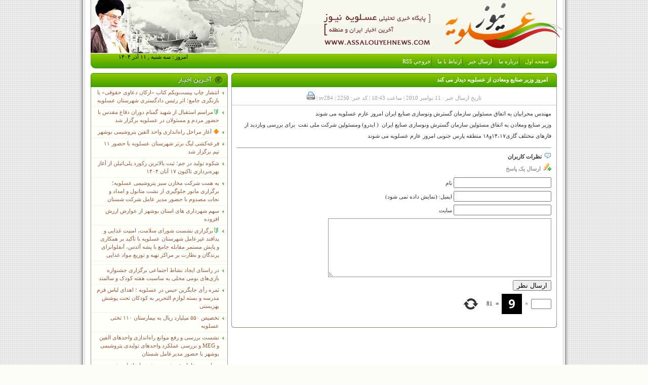

--- FILE ---
content_type: text/html; charset=UTF-8
request_url: https://assalouyehnews.ir/08-20-1389-News2250
body_size: 11651
content:
<html>
<head>
<meta http-equiv="Content-Type" content="text/html; charset=utf-8" />
<title>Assalouyeh News &#8211; پایگاه خبری شهرستان عسلویه  &raquo;   &raquo; امروز وزیر صنایع ومعادن از عسلویه دیدار می کند</title>
<link rel="stylesheet" href="https://assalouyehnews.ir/wp-content/themes/Assalousssss/spt2.css" type="text/css" media="all" />
<link rel="alternate" type="application/rss+xml" title="RSS 2.0" href="https://assalouyehnews.ir/feed" />
<link rel="alternate" type="text/xml" title="RSS .92" href="https://assalouyehnews.ir/feed" />
<link rel="alternate" type="application/atom+xml" title="Atom 0.3" href="https://assalouyehnews.ir/feed/atom" />
<link rel="pingback" href="https://assalouyehnews.ir/xmlrpc.php" />
<meta name="description" content="Assalouyeh News &#8211; پایگاه خبری شهرستان عسلویه" />
<meta name='robots' content='max-image-preview:large' />
<link rel="alternate" type="application/rss+xml" title="Assalouyeh News - پایگاه خبری شهرستان عسلویه &raquo; امروز وزیر صنایع ومعادن از عسلویه دیدار می کند خوراک دیدگاه‌ها" href="https://assalouyehnews.ir/08-20-1389-News2250/feed" />
<script type="text/javascript">
/* <![CDATA[ */
window._wpemojiSettings = {"baseUrl":"https:\/\/s.w.org\/images\/core\/emoji\/14.0.0\/72x72\/","ext":".png","svgUrl":"https:\/\/s.w.org\/images\/core\/emoji\/14.0.0\/svg\/","svgExt":".svg","source":{"concatemoji":"https:\/\/assalouyehnews.ir\/wp-includes\/js\/wp-emoji-release.min.js?ver=6.4.7"}};
/*! This file is auto-generated */
!function(i,n){var o,s,e;function c(e){try{var t={supportTests:e,timestamp:(new Date).valueOf()};sessionStorage.setItem(o,JSON.stringify(t))}catch(e){}}function p(e,t,n){e.clearRect(0,0,e.canvas.width,e.canvas.height),e.fillText(t,0,0);var t=new Uint32Array(e.getImageData(0,0,e.canvas.width,e.canvas.height).data),r=(e.clearRect(0,0,e.canvas.width,e.canvas.height),e.fillText(n,0,0),new Uint32Array(e.getImageData(0,0,e.canvas.width,e.canvas.height).data));return t.every(function(e,t){return e===r[t]})}function u(e,t,n){switch(t){case"flag":return n(e,"\ud83c\udff3\ufe0f\u200d\u26a7\ufe0f","\ud83c\udff3\ufe0f\u200b\u26a7\ufe0f")?!1:!n(e,"\ud83c\uddfa\ud83c\uddf3","\ud83c\uddfa\u200b\ud83c\uddf3")&&!n(e,"\ud83c\udff4\udb40\udc67\udb40\udc62\udb40\udc65\udb40\udc6e\udb40\udc67\udb40\udc7f","\ud83c\udff4\u200b\udb40\udc67\u200b\udb40\udc62\u200b\udb40\udc65\u200b\udb40\udc6e\u200b\udb40\udc67\u200b\udb40\udc7f");case"emoji":return!n(e,"\ud83e\udef1\ud83c\udffb\u200d\ud83e\udef2\ud83c\udfff","\ud83e\udef1\ud83c\udffb\u200b\ud83e\udef2\ud83c\udfff")}return!1}function f(e,t,n){var r="undefined"!=typeof WorkerGlobalScope&&self instanceof WorkerGlobalScope?new OffscreenCanvas(300,150):i.createElement("canvas"),a=r.getContext("2d",{willReadFrequently:!0}),o=(a.textBaseline="top",a.font="600 32px Arial",{});return e.forEach(function(e){o[e]=t(a,e,n)}),o}function t(e){var t=i.createElement("script");t.src=e,t.defer=!0,i.head.appendChild(t)}"undefined"!=typeof Promise&&(o="wpEmojiSettingsSupports",s=["flag","emoji"],n.supports={everything:!0,everythingExceptFlag:!0},e=new Promise(function(e){i.addEventListener("DOMContentLoaded",e,{once:!0})}),new Promise(function(t){var n=function(){try{var e=JSON.parse(sessionStorage.getItem(o));if("object"==typeof e&&"number"==typeof e.timestamp&&(new Date).valueOf()<e.timestamp+604800&&"object"==typeof e.supportTests)return e.supportTests}catch(e){}return null}();if(!n){if("undefined"!=typeof Worker&&"undefined"!=typeof OffscreenCanvas&&"undefined"!=typeof URL&&URL.createObjectURL&&"undefined"!=typeof Blob)try{var e="postMessage("+f.toString()+"("+[JSON.stringify(s),u.toString(),p.toString()].join(",")+"));",r=new Blob([e],{type:"text/javascript"}),a=new Worker(URL.createObjectURL(r),{name:"wpTestEmojiSupports"});return void(a.onmessage=function(e){c(n=e.data),a.terminate(),t(n)})}catch(e){}c(n=f(s,u,p))}t(n)}).then(function(e){for(var t in e)n.supports[t]=e[t],n.supports.everything=n.supports.everything&&n.supports[t],"flag"!==t&&(n.supports.everythingExceptFlag=n.supports.everythingExceptFlag&&n.supports[t]);n.supports.everythingExceptFlag=n.supports.everythingExceptFlag&&!n.supports.flag,n.DOMReady=!1,n.readyCallback=function(){n.DOMReady=!0}}).then(function(){return e}).then(function(){var e;n.supports.everything||(n.readyCallback(),(e=n.source||{}).concatemoji?t(e.concatemoji):e.wpemoji&&e.twemoji&&(t(e.twemoji),t(e.wpemoji)))}))}((window,document),window._wpemojiSettings);
/* ]]> */
</script>
<link rel='stylesheet' id='dashicons-css' href='https://assalouyehnews.ir/wp-includes/css/dashicons.min.css?ver=6.4.7' type='text/css' media='all' />
<link rel='stylesheet' id='thickbox-css' href='https://assalouyehnews.ir/wp-includes/js/thickbox/thickbox.css?ver=6.4.7' type='text/css' media='all' />
<style id='wp-emoji-styles-inline-css' type='text/css'>

	img.wp-smiley, img.emoji {
		display: inline !important;
		border: none !important;
		box-shadow: none !important;
		height: 1em !important;
		width: 1em !important;
		margin: 0 0.07em !important;
		vertical-align: -0.1em !important;
		background: none !important;
		padding: 0 !important;
	}
</style>
<link rel='stylesheet' id='wp-block-library-rtl-css' href='https://assalouyehnews.ir/wp-includes/css/dist/block-library/style-rtl.min.css?ver=6.4.7' type='text/css' media='all' />
<style id='classic-theme-styles-inline-css' type='text/css'>
/*! This file is auto-generated */
.wp-block-button__link{color:#fff;background-color:#32373c;border-radius:9999px;box-shadow:none;text-decoration:none;padding:calc(.667em + 2px) calc(1.333em + 2px);font-size:1.125em}.wp-block-file__button{background:#32373c;color:#fff;text-decoration:none}
</style>
<style id='global-styles-inline-css' type='text/css'>
body{--wp--preset--color--black: #000000;--wp--preset--color--cyan-bluish-gray: #abb8c3;--wp--preset--color--white: #ffffff;--wp--preset--color--pale-pink: #f78da7;--wp--preset--color--vivid-red: #cf2e2e;--wp--preset--color--luminous-vivid-orange: #ff6900;--wp--preset--color--luminous-vivid-amber: #fcb900;--wp--preset--color--light-green-cyan: #7bdcb5;--wp--preset--color--vivid-green-cyan: #00d084;--wp--preset--color--pale-cyan-blue: #8ed1fc;--wp--preset--color--vivid-cyan-blue: #0693e3;--wp--preset--color--vivid-purple: #9b51e0;--wp--preset--gradient--vivid-cyan-blue-to-vivid-purple: linear-gradient(135deg,rgba(6,147,227,1) 0%,rgb(155,81,224) 100%);--wp--preset--gradient--light-green-cyan-to-vivid-green-cyan: linear-gradient(135deg,rgb(122,220,180) 0%,rgb(0,208,130) 100%);--wp--preset--gradient--luminous-vivid-amber-to-luminous-vivid-orange: linear-gradient(135deg,rgba(252,185,0,1) 0%,rgba(255,105,0,1) 100%);--wp--preset--gradient--luminous-vivid-orange-to-vivid-red: linear-gradient(135deg,rgba(255,105,0,1) 0%,rgb(207,46,46) 100%);--wp--preset--gradient--very-light-gray-to-cyan-bluish-gray: linear-gradient(135deg,rgb(238,238,238) 0%,rgb(169,184,195) 100%);--wp--preset--gradient--cool-to-warm-spectrum: linear-gradient(135deg,rgb(74,234,220) 0%,rgb(151,120,209) 20%,rgb(207,42,186) 40%,rgb(238,44,130) 60%,rgb(251,105,98) 80%,rgb(254,248,76) 100%);--wp--preset--gradient--blush-light-purple: linear-gradient(135deg,rgb(255,206,236) 0%,rgb(152,150,240) 100%);--wp--preset--gradient--blush-bordeaux: linear-gradient(135deg,rgb(254,205,165) 0%,rgb(254,45,45) 50%,rgb(107,0,62) 100%);--wp--preset--gradient--luminous-dusk: linear-gradient(135deg,rgb(255,203,112) 0%,rgb(199,81,192) 50%,rgb(65,88,208) 100%);--wp--preset--gradient--pale-ocean: linear-gradient(135deg,rgb(255,245,203) 0%,rgb(182,227,212) 50%,rgb(51,167,181) 100%);--wp--preset--gradient--electric-grass: linear-gradient(135deg,rgb(202,248,128) 0%,rgb(113,206,126) 100%);--wp--preset--gradient--midnight: linear-gradient(135deg,rgb(2,3,129) 0%,rgb(40,116,252) 100%);--wp--preset--font-size--small: 13px;--wp--preset--font-size--medium: 20px;--wp--preset--font-size--large: 36px;--wp--preset--font-size--x-large: 42px;--wp--preset--spacing--20: 0.44rem;--wp--preset--spacing--30: 0.67rem;--wp--preset--spacing--40: 1rem;--wp--preset--spacing--50: 1.5rem;--wp--preset--spacing--60: 2.25rem;--wp--preset--spacing--70: 3.38rem;--wp--preset--spacing--80: 5.06rem;--wp--preset--shadow--natural: 6px 6px 9px rgba(0, 0, 0, 0.2);--wp--preset--shadow--deep: 12px 12px 50px rgba(0, 0, 0, 0.4);--wp--preset--shadow--sharp: 6px 6px 0px rgba(0, 0, 0, 0.2);--wp--preset--shadow--outlined: 6px 6px 0px -3px rgba(255, 255, 255, 1), 6px 6px rgba(0, 0, 0, 1);--wp--preset--shadow--crisp: 6px 6px 0px rgba(0, 0, 0, 1);}:where(.is-layout-flex){gap: 0.5em;}:where(.is-layout-grid){gap: 0.5em;}body .is-layout-flow > .alignleft{float: left;margin-inline-start: 0;margin-inline-end: 2em;}body .is-layout-flow > .alignright{float: right;margin-inline-start: 2em;margin-inline-end: 0;}body .is-layout-flow > .aligncenter{margin-left: auto !important;margin-right: auto !important;}body .is-layout-constrained > .alignleft{float: left;margin-inline-start: 0;margin-inline-end: 2em;}body .is-layout-constrained > .alignright{float: right;margin-inline-start: 2em;margin-inline-end: 0;}body .is-layout-constrained > .aligncenter{margin-left: auto !important;margin-right: auto !important;}body .is-layout-constrained > :where(:not(.alignleft):not(.alignright):not(.alignfull)){max-width: var(--wp--style--global--content-size);margin-left: auto !important;margin-right: auto !important;}body .is-layout-constrained > .alignwide{max-width: var(--wp--style--global--wide-size);}body .is-layout-flex{display: flex;}body .is-layout-flex{flex-wrap: wrap;align-items: center;}body .is-layout-flex > *{margin: 0;}body .is-layout-grid{display: grid;}body .is-layout-grid > *{margin: 0;}:where(.wp-block-columns.is-layout-flex){gap: 2em;}:where(.wp-block-columns.is-layout-grid){gap: 2em;}:where(.wp-block-post-template.is-layout-flex){gap: 1.25em;}:where(.wp-block-post-template.is-layout-grid){gap: 1.25em;}.has-black-color{color: var(--wp--preset--color--black) !important;}.has-cyan-bluish-gray-color{color: var(--wp--preset--color--cyan-bluish-gray) !important;}.has-white-color{color: var(--wp--preset--color--white) !important;}.has-pale-pink-color{color: var(--wp--preset--color--pale-pink) !important;}.has-vivid-red-color{color: var(--wp--preset--color--vivid-red) !important;}.has-luminous-vivid-orange-color{color: var(--wp--preset--color--luminous-vivid-orange) !important;}.has-luminous-vivid-amber-color{color: var(--wp--preset--color--luminous-vivid-amber) !important;}.has-light-green-cyan-color{color: var(--wp--preset--color--light-green-cyan) !important;}.has-vivid-green-cyan-color{color: var(--wp--preset--color--vivid-green-cyan) !important;}.has-pale-cyan-blue-color{color: var(--wp--preset--color--pale-cyan-blue) !important;}.has-vivid-cyan-blue-color{color: var(--wp--preset--color--vivid-cyan-blue) !important;}.has-vivid-purple-color{color: var(--wp--preset--color--vivid-purple) !important;}.has-black-background-color{background-color: var(--wp--preset--color--black) !important;}.has-cyan-bluish-gray-background-color{background-color: var(--wp--preset--color--cyan-bluish-gray) !important;}.has-white-background-color{background-color: var(--wp--preset--color--white) !important;}.has-pale-pink-background-color{background-color: var(--wp--preset--color--pale-pink) !important;}.has-vivid-red-background-color{background-color: var(--wp--preset--color--vivid-red) !important;}.has-luminous-vivid-orange-background-color{background-color: var(--wp--preset--color--luminous-vivid-orange) !important;}.has-luminous-vivid-amber-background-color{background-color: var(--wp--preset--color--luminous-vivid-amber) !important;}.has-light-green-cyan-background-color{background-color: var(--wp--preset--color--light-green-cyan) !important;}.has-vivid-green-cyan-background-color{background-color: var(--wp--preset--color--vivid-green-cyan) !important;}.has-pale-cyan-blue-background-color{background-color: var(--wp--preset--color--pale-cyan-blue) !important;}.has-vivid-cyan-blue-background-color{background-color: var(--wp--preset--color--vivid-cyan-blue) !important;}.has-vivid-purple-background-color{background-color: var(--wp--preset--color--vivid-purple) !important;}.has-black-border-color{border-color: var(--wp--preset--color--black) !important;}.has-cyan-bluish-gray-border-color{border-color: var(--wp--preset--color--cyan-bluish-gray) !important;}.has-white-border-color{border-color: var(--wp--preset--color--white) !important;}.has-pale-pink-border-color{border-color: var(--wp--preset--color--pale-pink) !important;}.has-vivid-red-border-color{border-color: var(--wp--preset--color--vivid-red) !important;}.has-luminous-vivid-orange-border-color{border-color: var(--wp--preset--color--luminous-vivid-orange) !important;}.has-luminous-vivid-amber-border-color{border-color: var(--wp--preset--color--luminous-vivid-amber) !important;}.has-light-green-cyan-border-color{border-color: var(--wp--preset--color--light-green-cyan) !important;}.has-vivid-green-cyan-border-color{border-color: var(--wp--preset--color--vivid-green-cyan) !important;}.has-pale-cyan-blue-border-color{border-color: var(--wp--preset--color--pale-cyan-blue) !important;}.has-vivid-cyan-blue-border-color{border-color: var(--wp--preset--color--vivid-cyan-blue) !important;}.has-vivid-purple-border-color{border-color: var(--wp--preset--color--vivid-purple) !important;}.has-vivid-cyan-blue-to-vivid-purple-gradient-background{background: var(--wp--preset--gradient--vivid-cyan-blue-to-vivid-purple) !important;}.has-light-green-cyan-to-vivid-green-cyan-gradient-background{background: var(--wp--preset--gradient--light-green-cyan-to-vivid-green-cyan) !important;}.has-luminous-vivid-amber-to-luminous-vivid-orange-gradient-background{background: var(--wp--preset--gradient--luminous-vivid-amber-to-luminous-vivid-orange) !important;}.has-luminous-vivid-orange-to-vivid-red-gradient-background{background: var(--wp--preset--gradient--luminous-vivid-orange-to-vivid-red) !important;}.has-very-light-gray-to-cyan-bluish-gray-gradient-background{background: var(--wp--preset--gradient--very-light-gray-to-cyan-bluish-gray) !important;}.has-cool-to-warm-spectrum-gradient-background{background: var(--wp--preset--gradient--cool-to-warm-spectrum) !important;}.has-blush-light-purple-gradient-background{background: var(--wp--preset--gradient--blush-light-purple) !important;}.has-blush-bordeaux-gradient-background{background: var(--wp--preset--gradient--blush-bordeaux) !important;}.has-luminous-dusk-gradient-background{background: var(--wp--preset--gradient--luminous-dusk) !important;}.has-pale-ocean-gradient-background{background: var(--wp--preset--gradient--pale-ocean) !important;}.has-electric-grass-gradient-background{background: var(--wp--preset--gradient--electric-grass) !important;}.has-midnight-gradient-background{background: var(--wp--preset--gradient--midnight) !important;}.has-small-font-size{font-size: var(--wp--preset--font-size--small) !important;}.has-medium-font-size{font-size: var(--wp--preset--font-size--medium) !important;}.has-large-font-size{font-size: var(--wp--preset--font-size--large) !important;}.has-x-large-font-size{font-size: var(--wp--preset--font-size--x-large) !important;}
.wp-block-navigation a:where(:not(.wp-element-button)){color: inherit;}
:where(.wp-block-post-template.is-layout-flex){gap: 1.25em;}:where(.wp-block-post-template.is-layout-grid){gap: 1.25em;}
:where(.wp-block-columns.is-layout-flex){gap: 2em;}:where(.wp-block-columns.is-layout-grid){gap: 2em;}
.wp-block-pullquote{font-size: 1.5em;line-height: 1.6;}
</style>
<link rel='stylesheet' id='cptch_stylesheet-css' href='https://assalouyehnews.ir/wp-content/plugins/captcha-plus/css/front_end_style.css?ver=plus-5.1.5' type='text/css' media='all' />
<link rel='stylesheet' id='cptch_desktop_style-css' href='https://assalouyehnews.ir/wp-content/plugins/captcha-plus/css/desktop_style.css?ver=plus-5.1.5' type='text/css' media='all' />
<script type="text/javascript" src="https://assalouyehnews.ir/wp-includes/js/jquery/jquery.min.js?ver=3.7.1" id="jquery-core-js"></script>
<script type="text/javascript" src="https://assalouyehnews.ir/wp-includes/js/jquery/jquery-migrate.min.js?ver=3.4.1" id="jquery-migrate-js"></script>
<link rel="https://api.w.org/" href="https://assalouyehnews.ir/wp-json/" /><link rel="alternate" type="application/json" href="https://assalouyehnews.ir/wp-json/wp/v2/posts/2250" /><link rel="EditURI" type="application/rsd+xml" title="RSD" href="https://assalouyehnews.ir/xmlrpc.php?rsd" />
<meta name="generator" content="WordPress 6.4.7" />
<link rel="canonical" href="https://assalouyehnews.ir/08-20-1389-News2250" />
<link rel='shortlink' href='https://assalouyehnews.ir/?p=2250' />
<link rel="alternate" type="application/json+oembed" href="https://assalouyehnews.ir/wp-json/oembed/1.0/embed?url=https%3A%2F%2Fassalouyehnews.ir%2F08-20-1389-News2250" />
<link rel="alternate" type="text/xml+oembed" href="https://assalouyehnews.ir/wp-json/oembed/1.0/embed?url=https%3A%2F%2Fassalouyehnews.ir%2F08-20-1389-News2250&#038;format=xml" />
<link rel="icon" href="https://assalouyehnews.ir/ASNews/Files/2022/07/cropped-assalouyehnews-32x32.jpg" sizes="32x32" />
<link rel="icon" href="https://assalouyehnews.ir/ASNews/Files/2022/07/cropped-assalouyehnews-192x192.jpg" sizes="192x192" />
<link rel="apple-touch-icon" href="https://assalouyehnews.ir/ASNews/Files/2022/07/cropped-assalouyehnews-180x180.jpg" />
<meta name="msapplication-TileImage" content="https://assalouyehnews.ir/ASNews/Files/2022/07/cropped-assalouyehnews-270x270.jpg" />
 
<script type="text/javascript" src="https://assalouyehnews.ir/wp-content/themes/Assalousssss/js/jquery-latest.pack.js"></script>
<script type="text/javascript" src="https://assalouyehnews.ir/wp-content/themes/Assalousssss/js/jqueryslidemenu/jqueryslidemenu.js"></script>
<!-- /Main Menu -->
<script src="https://assalouyehnews.ir/wp-content/themes/Assalousssss/js/tabcontent.js" type="text/javascript"></script>
<script type="text/javascript" src="https://assalouyehnews.ir/wp-content/themes/Assalousssss/js/jquery.easing.js"></script>
<script type="text/javascript" src="https://assalouyehnews.ir/wp-content/themes/Assalousssss/js/script.js"></script>
<script type="text/javascript" src="https://assalouyehnews.ir/wp-content/themes/Assalousssss/js/jquery.ticker.js"></script>
<script type="text/javascript">
$(document).ready( function(){	
$('#lofslidecontent45').lofJSidernews( { interval:6000,
easing:'easeInOutQuad',
duration:1200,
auto:false } );						
});

</script>
<script type="text/javascript">
    $(function () {
        $('#js-news').ticker();
    });
</script>
</head>
<base target="_blank">
<body>
<table cellpadding="0" cellspacing="0" id="main">
<tr><td>
<table align="center" cellpadding="0" cellspacing="0" id="header">
<tr>
<td></td>
</tr>
</table>
</td></tr>
<tr><td>
<table align="center" cellpadding="0" cellspacing="0" id="menubar">
<tr>
<td>
<table cellpadding="0" cellspacing="0" id="menubar-container">
<tr><td id="menubar-items" style="padding-right:30px">
<table cellpadding="0" cellspacing="0">
<tr>
<td id="menu-item">
<a class="active" title="عسلويه نيوز" href="http://assalouyehnews.ir">صفحه اول</a></td>
<td id="menu-space"></td>
<td id="menu-item">
<a title="درباره ما" href="http://assalouyehnews.ir/about">درباره ما</a></td>
<td id="menu-space"></td>
<td id="menu-item">
<a title="ارسال خبر" href="http://assalouyehnews.ir/send-news">ارسال خبر</a></td>
<td id="menu-space"></td>
<td id="menu-item">
<a title="ارتباط با ما" href="http://assalouyehnews.ir/contact">ارتباط با ما</a></td>
<td id="menu-space"></td>
<td id="menu-item">
<a title="خروجي RSS" href="https://assalouyehnews.ir/feed/">خروجي RSS</a> </td>
</tr>
</table>
</td>
<td id="menubar-searchbox" style="float:left;margin-left:45px"><div class="aabed-ticker2" style="margin-left:25px">
امروز : سه شنبه , ۱۱ آذر ۱۴۰۴</div>
</td>
</tr>
</table>
</td>
</tr>
</table>
</td></tr>
<tr><td>
<table align="center" cellpadding="0" cellspacing="0" id="main-body">
<tr>
<td width="17px">&nbsp;</td>
<td id="main-body-container">
<table cellpadding="0" cellspacing="0" id="main-body-content">
<tr height="6px"><td></td></tr>
<tr>
<td width="11px">&nbsp;</td>
<td valign="top" id="middle-column">
<table cellpadding="0" cellspacing="0" id="box" width="643px">
<tr>
<td>
<table cellpadding="0" cellspacing="0" id="box-title2">
<tr>
<td id="single"><span class="single-title" style="padding:18px">امروز وزیر صنایع ومعادن از عسلویه دیدار می کند</span></td>
</tr>
</table>
</td>
</tr>
<tr>
<td id="box-content" style="padding:0 0 15px 0;background:#fff">
<table cellpadding="0" cellspacing="0" id="content-news-box-tools">
<tr>
<td align="center">
تاريخ ارسال خبر : 11 نوامبر 2010  | ساعت 10:43 | کد خبر: 2250 | sv284 |
<a href="https://assalouyehnews.ir/08-20-1389-News2250/print/" title="چاپ این مطلب" rel="nofollow"><img class="WP-PrintIcon" src="https://assalouyehnews.ir/wp-content/plugins/wp-print/images/printer_famfamfam.gif" alt="چاپ این مطلب" title="چاپ این مطلب" style="border: 0px;" /></a>
</td>
</tr>
</table>
<div id="content"><p>
<div>مهندس محرابیان به اتفاق مسئولین سازمان گسترش ونوسازی صنایع ایران  امروز عازم عسلویه می شوند</div>
<div>وزیر صنایع ومعادن به اتفاق مسئولین سازمان گسترش  ونوسازی صنایع ایران  ( ایدرو) ومسئولین شرکت ملی نفت  برای بررسی وبازدید  از فازهای مختلف گازی۱۴،۱۷و۱۸ منطقه پارس جنوبی امروز عازم عسلویه می شوند</div>
</p>
<hr>
<img src="https://assalouyehnews.ir/wp-content/themes/Assalousssss/theme/e-post-comm-icon.png" width="14px" height="12px" style="padding-left:5px"><b>نظرات کاربران</b>
﻿
<!-- You can start editing here. -->


			<!-- If comments are open, but there are no comments. -->

	 


<h3 id="respond"><img src="https://assalouyehnews.ir/wp-content/themes/Assalousssss/theme/paint-brush--plus.png" width="16px" height="16px" style="padding-left:5px">ارسال یک پاسخ</h3>


<form action="https://assalouyehnews.ir/wp-comments-post.php" method="post" id="commentform">


<p><input type="text" name="author" id="author" value="" size="22" tabindex="1" />
<label for="author">نام <?php _e('(required)','kubrick'); ?></label></p>

<p><input type="text" name="email" id="email" value="" size="22" tabindex="2" />
<label for="email">ایمیل: (نمایش داده نمی شود) <?php _e('(required)','kubrick'); ?></label></p>

<p><input type="text" name="url" id="url" value="" size="22" tabindex="3" />
<label for="url">سایت</label></p>


<!--<p><small><strong>XHTML:</strong> You can use these tags: <code>&lt;a href=&quot;&quot; title=&quot;&quot;&gt; &lt;abbr title=&quot;&quot;&gt; &lt;acronym title=&quot;&quot;&gt; &lt;b&gt; &lt;blockquote cite=&quot;&quot;&gt; &lt;cite&gt; &lt;code&gt; &lt;del datetime=&quot;&quot;&gt; &lt;em&gt; &lt;i&gt; &lt;q cite=&quot;&quot;&gt; &lt;s&gt; &lt;strike&gt; &lt;strong&gt; </code></small></p>-->

<p><textarea name="comment" id="comment" cols="70" rows="10" tabindex="4"></textarea></p>

<p><input name="submit" type="submit" id="submit" tabindex="5" value="ارسال نظر" />
<input type="hidden" name="comment_post_ID" value="2250" />
</p>
<p style="display: none;"><input type="hidden" id="akismet_comment_nonce" name="akismet_comment_nonce" value="db820003ca" /></p><p style="display: none !important;" class="akismet-fields-container" data-prefix="ak_"><label>&#916;<textarea name="ak_hp_textarea" cols="45" rows="8" maxlength="100"></textarea></label><input type="hidden" id="ak_js_1" name="ak_js" value="15"/><script>document.getElementById( "ak_js_1" ).setAttribute( "value", ( new Date() ).getTime() );</script></p><p class="cptch_block"><span class="cptch_wrap cptch_math_actions">
				<label class="cptch_label" for="cptch_input_77"><span class="cptch_span"><input id="cptch_input_77" class="cptch_input cptch_wp_comments" type="text" autocomplete="off" name="cptch_number" value="" maxlength="2" size="2" aria-required="true" required="required" style="margin-bottom:0;display:inline;font-size: 12px;width: 40px;" /></span>
					<span class="cptch_span">&nbsp;&times;&nbsp;</span>
					<span class="cptch_span"><span class="cptch_img "><img src="[data-uri]" alt="image"/></span></span>
					<span class="cptch_span">&nbsp;=&nbsp;</span>
					<span class="cptch_span">81</span>
					<input type="hidden" name="cptch_result" value="iF0=" /><input type="hidden" name="cptch_time" value="1764624261" />
					<input type="hidden" name="cptch_form" value="wp_comments" />
				</label><span class="cptch_reload_button_wrap hide-if-no-js">
					<noscript>
						<style type="text/css">
							.hide-if-no-js {
								display: none !important;
							}
						</style>
					</noscript>
					<span class="cptch_reload_button dashicons dashicons-update"></span>
				</span></span></p>
</form>


</div>
</td>
</tr>
</table>
<table cellpadding="0" cellspacing="0" id="box-bottom">
<tr>
<td id="box-bottom-right-corner"></td>
<td id="box-title-text" class="bold">
</td>
<td id="box-bottom-left-corner"></td>
</tr>
</table>
</td>
<!-- Begin [Left Column] -->
<td valign="top" id="left-column" width="270">
<table cellpadding="0" cellspacing="0" style="margin-right:7px">
<tr>
<td>
<table cellpadding="0" cellspacing="0" id="box" width="271px">
<tr>
<td>
<table cellpadding="0" cellspacing="0" id="box-title2">
<tr>
<td id="last-news"></td>
</tr>
</table>
</td>
</tr>
<tr>
<td id="box-content">
<table cellpadding="0" cellspacing="0" id="last-news-title-box">
<div class="side-menu-style">
<a href="https://assalouyehnews.ir/09-02-1404-News39137" title="انتشار چاپ بیست‌ویکم کتاب «ارکان دعاوی حقوقی» با بازنگری جامع؛ اثر رئیس دادگستری شهرستان عسلویه">انتشار چاپ بیست‌ویکم کتاب «ارکان دعاوی حقوقی» با بازنگری جامع؛ اثر رئیس دادگستری شهرستان عسلویه</a>
</div>
<div class="side-menu-style">
<a href="https://assalouyehnews.ir/08-30-1404-News39124" title="🔰مراسم استقبال از شهید گمنام دوران دفاع مقدس با حضور مردم و مسئولان در عسلویه برگزار شد">🔰مراسم استقبال از شهید گمنام دوران دفاع مقدس با حضور مردم و مسئولان در عسلویه برگزار شد</a>
</div>
<div class="side-menu-style">
<a href="https://assalouyehnews.ir/08-21-1404-News39120" title="🔶 آغاز مراحل راه‌اندازی واحد الفین پتروشیمی بوشهر">🔶 آغاز مراحل راه‌اندازی واحد الفین پتروشیمی بوشهر</a>
</div>
<div class="side-menu-style">
<a href="https://assalouyehnews.ir/08-21-1404-News39093" title="قرعه‌کشی لیگ برتر شهرستان عسلویه با حضور ۱۱ تیم برگزار شد">قرعه‌کشی لیگ برتر شهرستان عسلویه با حضور ۱۱ تیم برگزار شد</a>
</div>
<div class="side-menu-style">
<a href="https://assalouyehnews.ir/08-17-1404-News39089" title="شکوه تولید در جم؛ ثبت بالاترین رکورد پلی‌اتیلن از آغاز بهره‌برداری تاکنون ۱۷ آبان ۱۴۰۴">شکوه تولید در جم؛ ثبت بالاترین رکورد پلی‌اتیلن از آغاز بهره‌برداری تاکنون ۱۷ آبان ۱۴۰۴</a>
</div>
<div class="side-menu-style">
<a href="https://assalouyehnews.ir/08-13-1404-News39083" title="به همت شرکت مخازن سبز پتروشیمی عسلویه؛ برگزاری مانور جلوگیری از نشت متانول و امداد و نجات مصدوم با حضور مدیر عامل شرکت شستان">به همت شرکت مخازن سبز پتروشیمی عسلویه؛ برگزاری مانور جلوگیری از نشت متانول و امداد و نجات مصدوم با حضور مدیر عامل شرکت شستان</a>
</div>
<div class="side-menu-style">
<a href="https://assalouyehnews.ir/07-28-1404-News39071" title="سهم شهرداری های استان بوشهر از عوارض ارزش افزوده">سهم شهرداری های استان بوشهر از عوارض ارزش افزوده</a>
</div>
<div class="side-menu-style">
<a href="https://assalouyehnews.ir/07-17-1404-News39064" title="🔰برگزاری نشست شورای سلامت، امنیت غذایی و پدافند غیرعامل شهرستان عسلویه با تأکید بر همکاری و پایش مستمر مقابله جامع با پشه آئدس، آنفلوانزای پرندگان و نظارت بر مراکز تهیه و توزیع مواد غذایی">🔰برگزاری نشست شورای سلامت، امنیت غذایی و پدافند غیرعامل شهرستان عسلویه با تأکید بر همکاری و پایش مستمر مقابله جامع با پشه آئدس، آنفلوانزای پرندگان و نظارت بر مراکز تهیه و توزیع مواد غذایی</a>
</div>
<div class="side-menu-style">
<a href="https://assalouyehnews.ir/07-16-1404-News39059" title=""></a>
</div>
<div class="side-menu-style">
<a href="https://assalouyehnews.ir/07-16-1404-News39019" title="در راستای ایجاد نشاط اجتماعی برگزاری جشنواره بازی‌های بومی محلی به مناسبت هفته کودک و سالمند">در راستای ایجاد نشاط اجتماعی برگزاری جشنواره بازی‌های بومی محلی به مناسبت هفته کودک و سالمند</a>
</div>
<div class="side-menu-style">
<a href="https://assalouyehnews.ir/07-13-1404-News39015" title="ثمره رأی جایگزین حبس در عسلویه ؛ اهدای لباس فرم مدرسه و بسته لوازم التحریر به کودکان تحت پوشش بهزیستی">ثمره رأی جایگزین حبس در عسلویه ؛ اهدای لباس فرم مدرسه و بسته لوازم التحریر به کودکان تحت پوشش بهزیستی</a>
</div>
<div class="side-menu-style">
<a href="https://assalouyehnews.ir/07-10-1404-News39009" title="تخصیص ۵۵۰ میلیارد ریال به بیمارستان ۱۱۰ تختی عسلویه">تخصیص ۵۵۰ میلیارد ریال به بیمارستان ۱۱۰ تختی عسلویه</a>
</div>
<div class="side-menu-style">
<a href="https://assalouyehnews.ir/07-09-1404-News39006" title="نشست بررسی و رفع موانع راه‌اندازی واحدهای الفین و MEG و بررسی عملکرد واحدهای تولیدی پتروشیمی بوشهر با حضور مدیرعامل شستان">نشست بررسی و رفع موانع راه‌اندازی واحدهای الفین و MEG و بررسی عملکرد واحدهای تولیدی پتروشیمی بوشهر با حضور مدیرعامل شستان</a>
</div>
<div class="side-menu-style">
<a href="https://assalouyehnews.ir/07-01-1404-News39003" title="دیدار مدیرعامل پتروشیمی بوشهر با خانواده شهید عبدالله‌زاده در هفته دفاع مقدس">دیدار مدیرعامل پتروشیمی بوشهر با خانواده شهید عبدالله‌زاده در هفته دفاع مقدس</a>
</div>
<div class="side-menu-style">
<a href="https://assalouyehnews.ir/07-01-1404-News38998" title="فرماندار عسلویه: مردم عسلویه میزبان اصلی صنعت هستند نیاز است شرکت ها توجه بیشتری در حوزه مسئولیت های اجتماعی واشتغال به این شهرستان داشته باشند">فرماندار عسلویه: مردم عسلویه میزبان اصلی صنعت هستند نیاز است شرکت ها توجه بیشتری در حوزه مسئولیت های اجتماعی واشتغال به این شهرستان داشته باشند</a>
</div>
<div class="side-menu-style">
<a href="https://assalouyehnews.ir/06-28-1404-News38994" title="آغاز ویژه‌برنامه «شب‌های شیدایی» در عسلویه با حمایت پتروشیمی پردیس">آغاز ویژه‌برنامه «شب‌های شیدایی» در عسلویه با حمایت پتروشیمی پردیس</a>
</div>
<div class="side-menu-style">
<a href="https://assalouyehnews.ir/06-28-1404-News38991" title="تحولی شگرف در رسیدگی به پرونده‌های غیرعمدی شرکت‌های پتروشیمی و منطقه ویژه در دادگستری عسلویه">تحولی شگرف در رسیدگی به پرونده‌های غیرعمدی شرکت‌های پتروشیمی و منطقه ویژه در دادگستری عسلویه</a>
</div>
<div class="side-menu-style">
<a href="https://assalouyehnews.ir/06-27-1404-News38988" title="🔹بازدید مدیرعامل سازمان تامین اجتماعی نیروهای مسلح از شرکت پتروشیمی بوشهر؛ ">🔹بازدید مدیرعامل سازمان تامین اجتماعی نیروهای مسلح از شرکت پتروشیمی بوشهر؛ </a>
</div>
<div class="side-menu-style">
<a href="https://assalouyehnews.ir/06-24-1404-News38983" title="📢وقتی همه سکوت کردند؛ تنها دادستان صدای مردم عسلویه شد">📢وقتی همه سکوت کردند؛ تنها دادستان صدای مردم عسلویه شد</a>
</div>
<div class="side-menu-style">
<a href="https://assalouyehnews.ir/06-17-1404-News38971" title="دیدارهای جداگانه مدیرعامل پتروشیمی پردیس با ائمه جمعه عسلویه به مناسبت هفته وحدت">دیدارهای جداگانه مدیرعامل پتروشیمی پردیس با ائمه جمعه عسلویه به مناسبت هفته وحدت</a>
</div>
</table>
</td>
</tr>
</table>
<table cellpadding="0" cellspacing="0" id="box-bottom" style="width:271px;margin-bottom:7px">
<tr>
<td id="box-bottom-right-corner"></td>
<td id="box-title-text">
</td>
<td id="box-bottom-left-corner"></td>
</tr>
</table>
<table cellpadding="0" cellspacing="0" id="box" width="271px">
<tr>
<td>
<table cellpadding="0" cellspacing="0" id="box-title2">
<tr>
<td id="last-comm"></td>
</tr>
</table>
</td>
</tr>
<tr>
<td id="box-content">
<table cellpadding="0" cellspacing="0" id="writing-box">
<tr>
<td>



</td>
</tr>
</table>
</td>
</tr>
</table>
<table cellpadding="0" cellspacing="0" id="box-bottom" style="width:271px;margin-bottom:7px">
<tr>
<td id="box-bottom-right-corner"></td>
<td id="box-title-text">
</td>
<td id="box-bottom-left-corner"></td>
</tr>
</table>
</td>
</tr>
<!-- End [Last News Title Box] -->
</table>
</td></tr>
</table>
</td>
<td width="17px">&nbsp;</td>
</tr>
</table>
</td></tr>
<!-- End [Main Body] -->
<tr><td>
<div align="center">
<div id="footer">
<div style="float:left;padding:47px 0px 0px 40px">Designed By <a title="سورن ديزاين" href="http://soren-design.com">Soren Design</a></div>
<div id="footer-container">
© كليه حقوق مادي و معنوي محفوظ و متعلق به عسلويه نيوز مي باشد
/ 
استفاده از اخبار با ذکر منبع
بلا مانع است</div>

<script type="text/javascript" src="https://assalouyehnews.ir/wp-includes/js/jquery/ui/core.min.js?ver=1.13.2" id="jquery-ui-core-js"></script>
<script type="text/javascript" src="https://assalouyehnews.ir/wp-includes/js/jquery/ui/mouse.min.js?ver=1.13.2" id="jquery-ui-mouse-js"></script>
<script type="text/javascript" src="https://assalouyehnews.ir/wp-includes/js/jquery/ui/sortable.min.js?ver=1.13.2" id="jquery-ui-sortable-js"></script>
<script type="text/javascript" id="thickbox-js-extra">
/* <![CDATA[ */
var thickboxL10n = {"next":"\u0628\u0639\u062f\u06cc >","prev":"< \u0642\u0628\u0644\u06cc","image":"\u062a\u0635\u0648\u06cc\u0631","of":"\u0627\u0632","close":"\u0628\u0633\u062a\u0646","noiframes":"\u0627\u0633\u062a\u0641\u0627\u062f\u0647 \u0627\u0632 \u0627\u06cc\u0646 \u0642\u0627\u0628\u0644\u06cc\u062a \u0628\u0647 \u0642\u0627\u0628\u200c\u0647\u0627\u06cc \u062a\u0648\u06a9\u0627\u0631 (iframes) \u0646\u06cc\u0627\u0632 \u062f\u0627\u0631\u062f. \u0634\u0645\u0627 \u0642\u0627\u0628\u200c\u0647\u0627\u06cc \u062a\u0648\u06a9\u0627\u0631 \u0631\u0627 \u063a\u06cc\u0631 \u0641\u0639\u0627\u0644 \u06a9\u0631\u062f\u0647\u200c\u0627\u06cc\u062f \u06cc\u0627 \u0645\u0631\u0648\u0631\u06af\u0631\u062a\u0627\u0646 \u0627\u0632 \u0627\u06cc\u0646 \u0642\u0627\u0628\u200c\u0647\u0627 \u067e\u0634\u062a\u06cc\u0628\u0627\u0646\u06cc \u0646\u0645\u06cc\u200c\u06a9\u0646\u062f.","loadingAnimation":"https:\/\/assalouyehnews.ir\/wp-includes\/js\/thickbox\/loadingAnimation.gif"};
/* ]]> */
</script>
<script type="text/javascript" src="https://assalouyehnews.ir/wp-includes/js/thickbox/thickbox.js?ver=3.1-20121105" id="thickbox-js"></script>
<script defer type="text/javascript" src="https://assalouyehnews.ir/wp-content/plugins/akismet/_inc/akismet-frontend.js?ver=1762968738" id="akismet-frontend-js"></script>
<script type="text/javascript" id="cptch_front_end_script-js-extra">
/* <![CDATA[ */
var cptch_vars = {"nonce":"12712d0546","ajaxurl":"https:\/\/assalouyehnews.ir\/wp-admin\/admin-ajax.php","enlarge":"","time_limit":"120"};
/* ]]> */
</script>
<script type="text/javascript" src="https://assalouyehnews.ir/wp-content/plugins/captcha-plus/js/front_end_script.js?ver=6.4.7" id="cptch_front_end_script-js"></script>
</div></div>
</td></tr>

</table>

</body>
</html>

--- FILE ---
content_type: text/css
request_url: https://assalouyehnews.ir/wp-content/themes/Assalousssss/spt2.css
body_size: 4238
content:
body{background:#FDFCF7 url('theme/back.png') repeat;font-family:tahoma;font-size:11px;margin:0;padding:0;}
table{border:0;font-family:tahoma;font-size:8pt;}
form{border:0;margin:0;padding:0;}
img{border:0;}
.frame-pic-general{border:1px solid #c0cbd4;padding:2px;float:left}
.frame-pic-content-news{border:1px solid #c0cbd4;float:left;height:200px;margin-right:10px;padding:2px;width:160px;}
ul{list-style-type:none;margin:0;padding:0;}
textarea , select , .textbox{background-color:#FFFFFF;border:1px solid #91979B;color:#454E56;font-family:tahoma;font-size:8pt;padding:2px;}
textarea:focus , textarea:hover , select:focus , select:hover , .textbox:focus , .textbox:hover{background-color:#FDFCF7;border:1px solid #6B757F;}
select , .textbox{height:20px;}
.button{background:#FDFCF7 url('theme/button_bk.gif') repeat-x;border:1px solid #91979B;color:#454E56;cursor:pointer;font-family:tahoma;font-size:8pt;height:20px;padding-bottom:4px;text-align:center;margin-bottom:1px}
.button:hover{border:1px solid #6B757F;color:#212122;}
.fa{direction:rtl;text-align:right;}
.en{direction:ltr;text-align:left;}
.bold{font-weight:bold;}
#main{width:100%;padding:0;margin:0}
.alignleft{float:left;diplay:block;margin:0px 15px 5px 0px;border:1px solid #333;padding:2px}
.alignright{float:right;diplay:block;margin:0px 0px 5px 15px;border:1px solid #333}
#header{background:url('theme/head2.jpg');height:106px;width:976px;margin:0px auto 0px auto}
#header-container{height:116px;width:942px;}
#menubar{background:url('theme/bg.png') repeat-y;width:976px}
#menubar-container{background:url('theme/sp1.png') no-repeat;background-position:0 -461px;width:950px;height:32px;text-align:right;direction:rtl;margin-left:12px;}
#menubar-items{padding-right:10px}
#menu-item{color:#969696;}
#menu-item a{color:#fff;display:block;padding:0px 0px 0px 0px;text-align:left;text-decoration:none;}
#menu-item a:hover{color:#ffff99;display:block;padding:0px 0px 0px 0px;text-align:right;text-decoration:none;}
#menu-item .active{color:#ffff99;display:block;padding:0px 0px 0px 0px;text-align:right;text-decoration:none;}
#menu-space{background:url('theme/sp1.png') no-repeat center;background-position:0 -156px;height:21px;width:3px;padding-left:10px}
#menubar-searchbox{}
#menubar-searchbox -l{direction:rtl;text-align:left;float:left;width:285px;color:#333;padding-left:40px}
#main-body{background:url('theme/bg.png') repeat-y;width:976px;}
#main-body-container{direction:rtl;width:942px}
#main-body-content{color:#5E646A;line-height:24px;}
#box{color:#666}
#ads-column{width:100px;background:#ff9900;height:300px;}
#box-title{direction:rtl;height:28px;text-align:right;width:100%}
#box-bottom{background:url('theme/box_bottom_bg.gif') repeat-x;direction:rtl;height:12px;text-align:right;width:100%}
#box-title-right-corner{background:url('theme/box_title_right_corner.gif') no-repeat;height:28px;width:15px;}
#box-bottom-right-corner{background:url('theme/box_bottom_right_corner.gif') no-repeat;height:12px;width:10px;}
#box-bottom-left-corner{background:url('theme/box_bottom_left_corner.gif') no-repeat;height:12px;width:10px;}
#box-title-right-corner2{background:url('theme/box_title_left_corner.gif') no-repeat;height:12px;width:10px;}
#box-title-left-corner{background:url('theme/box_title_left_corner.png') no-repeat;height:12px;width:10px;}
#box-title2{direction:rtl;height:28px;text-align:right;width:100%}
#box-title-right-corner3{background:url('theme/box_title_right_corner.png') no-repeat;height:28px;width:35px;}
#box-title-text{font-size:14px;padding-right:5px;font-family:Tahoma;color:#fff;text-shadow:#003366 0px 1px 0px;font-family:Arial, Helvetica, sans-serif;font-weight:bold}
#news-title-center{font-size:8pt;font-weight:bold;font-family:Tahoma;color:#77797C;}
#specialnews-title-center{font-size:8pt;font-weight:bold;font-family:Tahoma;}
#box-title-2{background-color:#FEFDF9;direction:rtl;height:29px;text-align:right;width:100%;}
#box-title-text-2{background:url('theme/box_title_bk.gif') no-repeat;border-top:1px solid #C9C8C8;border-bottom:1px solid #C9C8C8;color:#77797C;padding-bottom:2px;padding-right:12px;}
#box-content{border-right:1px solid #999;border-left:1px solid #999;direction:rtl;line-height:22px;text-align:right;vertical-align:top;background:#fffffb}
#box-content a{color:#935a3b;text-decoration:none}
#box-content a:hover{color:#ff6600;text-decoration:none}
.stats-li ul{}
.stats-li li{line-height:16px;border-bottom:1px solid #eee;padding:3px 8px 3px 8px;display:block;color:#633d28}
#box-content p{padding:0px;margin:0px;line-height:16px;}
#writing-box , #chat-box , #article-box , #dashboard-box , #last-news-box , #special-news-box{color:#000000;line-height:16px;width:100%;}
#writing-box p , #chat-box p , #article-box p , #dashboard-box p{margin:0;padding:0;padding-top:3px;}
#last-news-box p ,#content-news-box p{margin:0;padding:0;padding-top:3px;padding-left:0px;line-height:16px;color:#333}
#special-news-box p{color:#fff;padding-right:10px}
#special-news-box a{color:#fff}
#special-news-box a:hover{color:#cc0000}
#last-news-title-box , #links-box , #relative-news-title-box{width:100%;}
#last-news-title-box p , #links-box p , #relative-news-title-box p{margin:0;padding:0;padding-top:10px;}
#opinion-box , #opinion-options{color:#796F6F;line-height:16px;}
#dashboard-box a:hover .frame-pic-general{background-color:#F6F4F4;}
#content-news-box{color:#796F6F;line-height:22px;text-align:justify;width:100%;}
#content{color:#333;line-height:22px;padding:0px 10px 0px 10px}
#content p{color:#333;line-height:18px;padding:6px 0px 0px 0px}
#content-news-box-tools{border-bottom:1px solid #C9C8C8;color:#A29D9D;direction:rtl;height:36px;padding-top:2px;width:100%;}
#content-news-box-tools a{color:#A29D9D;}
#content-news-box-description{border-bottom:1px solid #C9C8C8;color:#3577AE;direction:rtl;font-weight:bold;line-height:18px;padding:10px;padding-top:7px;width:100%;}
#footer{height:71px;width:976px;background:url('theme/footer.png') repeat-y;margin:0px auto 0px auto}
#footer-container{color:#494D50;line-height:18px;text-align:right;padding-top:0px;padding:45px 40px 0px 0px}
#footer a{color:#494D50;text-decoration:none;}
#footer a:hover{color:#6F7478;text-decoration:none;}
#footer-soren{color:#494D50;line-height:18px;width:80px;height:35px;text-align:right;margin:15px 0px 0px 30px;background:url('theme/soren.png') no-repeat;float:left}
#sidebar_ads{overflow:hidden;padding:0 0 0px 0px}
#sidebar_ads div{float:left;padding:6px 0 0px 6px;}
#sidebar_ads div img{float:left;border:1px solid #6699cc;width:320px;height:140px}
.tabs{width:198px;overflow:hidden}
.tabs li{float:right;display:inline;margin-left:0px;text-align:center;overflow:hidden;font-size:11px;}
.tabs li a{float:left;display:block;color:#999;font-weight:bold;padding-left:6px;padding-right:0px;line-height:26px;height:28px;text-decoration:none}
.tabs li a:hover{display:block;color:#cc0000;}
.tabs li a.selected{display:block;color:#cc0000;}
#li2 a.selected{display:block;color:#cc0000;}
.tabs li a.selected:hover{display:block;color:#cc0000;}
.tabcontent{border-top:0;overflow:hidden;font-size:11px;height:100%;}
.tabcontent a, .tabcontent a strong{color:#2c78b9;line-height:1.4em;}
.tabcontent a:hover, .tabcontent a:hover strong{color:#ff6600;}
.tabcontent ul li{display:block;background-position:left 5px;border-bottom:1px dotted #ddd;padding-bottom:5px;margin-bottom:5px;padding-left:0px;color:#333;line-height:1.4em;font-size:11px}
.tabcontent ul li a{color:#2c78b9;line-height:1.4em;}
.tabcontent ul li a:hover{color:#ff6600;}
.tabcontent ul li span{display:block;color:#999;}
@media print{.tabcontent{display:block !important;}
}
#board_left{float:left;padding:0px 0px 0 0px;width:330px;}
#board_items{width:330px;}
#board_body{width:100%;}
#board_carusel{width:330px;height:215px;position:relative;}
#board_carusel .belt{position:absolute;left:0;top:0;}
.board_item{width:330px;height:210px;overflow:hidden;}
#board_body strong{font-size:12px;color:#000;line-height:18px;display:block;margin-bottom:10px}
#board_body p{font-size:12px;color:#333;line-height:18px}
#board_body p img{float:left;margin:0 10px 0 0;width:320px;height:200px;border:1px solid #ccc;padding:2px}
#board_body p a{color:#2984a2;}
#board_body p a:hover{color:#6da229;text-decoration:none}
#board_body p.more a{color:#2984a2;margin:10px 0 0 0;width:85px;height:29px;line-height:29px;text-align:center;font-size:12px}
#board_body p.more a:hover{color:#6da229;}
#board_carusel_nav{width:100%;overflow:hidden;padding:0px 0px 0px 0px;}
#board_carusel_nav li{float:left;padding:1px;border:1px solid #ccc;margin-right:5px}
#board_carusel_nav a{display:block;text-align:center;color:#2984a2;width:15px;padding-top:3px;line-height:7px;font-weight:bold;}
#board_carusel_nav a.selected, #board_carusel_nav a:hover{text-decoration:none;color:#6da229;}
#board_right{width:292px;float:right;padding:0 10px 0 0;}
h1{font-size:30px;color:#999}
h3{font-size:11px;color:#999}
.aabed-title{float:right;width:345px;padding:3px 8px 5px 10px;line-height:16px;margin:0px;font-weight:bold}
.aabed-title2{color:#333;float:right;width:345px;padding:5px 10px 0px 10px;line-height:16px;margin:0px;border-top:1px solid #cecec3;}
.menu-style{float:right;width:195px;}
.menu-style a{padding:3px 16px 3px 10px;display:block;line-height:16px;border-bottom:1px solid #eee;background:#fffffb url('theme/bullet2.png') right 9px no-repeat;}
.menu-style a:hover{background:#f9f9f0 url('theme/title2.png') right 9px no-repeat;color:#ff6600}
.side-menu-style{float:right;width:268px;}
.side-menu-style a{padding:3px 16px 3px 10px;display:block;line-height:16px;border-bottom:1px solid #eee;background:#fffffb url('theme/bullet2.png') right 9px no-repeat;}
.side-menu-style a:hover{background:#f9f9f0 url('theme/title2.png') right 9px no-repeat;color:#ff6600}
.tab-top{width:198px;height:52px;background:url(images/tab-top.png);}
.tab-bottom{width:198px;height:5px;background:url(images/tab-bottom.png);}
.tabs{width:198px;overflow:hidden;border-bottom:1px solid #999}
.tabs li{float:right;display:inline;text-align:center;overflow:hidden;font-size:11px;margin:0px 0px 0px 0px;font-family:tahoma;}
.tabs li a{float:left;display:block;color:#000;font-weight:bold;padding-left:0px;padding-right:0px;line-height:28px;height:28px;background:url(images/tabber.png) repeat-x top;width:98px;text-shadow:#ddd 0px 1px 0px;}
.tabs li a:hover{display:block;color:#555;}
.tabs li a.selected{display:block;background:url(images/tabber2.png) repeat-x top;width:98px;text-shadow:#eee 0px 1px 0px;color:#aa0000;}
.tabs li a.selected:hover{display:block;background:url(images/tabber2.png) repeat-x top;width:98px;text-shadow:#eee 0px 1px 0px;color:#aa0000;}
.tabcontent{border-top:0;overflow:hidden;font-size:11px;}
.tabcontent a, .tabcontent a strong{color:#2c78b9;line-height:1.4em;}
.tabcontent a:hover, .tabcontent a:hover strong{color:#ff6600;}
.tabcontent ul li{direction:rtl;display:block;background-position:left 5px;border-bottom:1px dotted #ddd;padding-bottom:5px;margin-bottom:5px;padding-left:0px;color:#333333;line-height:1.4em;font-size:11px;font-weight:normal;}
.tabcontent ul li a{color:#2c78b9;line-height:1.4em;}
.tabcontent ul li a:hover{color:#ff6600;}
.tabcontent ul li span{display:block;color:#999;}
@media print{.tabcontent{display:block !important;}}
#special{background:url('theme/sp1.png') no-repeat;background-position:0 -1011px;height:28px;width:587px;}
#news{background:url('theme/sp1.png') no-repeat;background-position:0 -621px;height:28px;width:367px;}
#poll{background:url('theme/sp1.png') no-repeat;background-position:0 -699px;height:28px;width:205px;}
#sports{background:url('theme/sports.png') no-repeat;height:28px;width:205px;}
#searchh{background:url('theme/sp1.png') no-repeat;background-position:0 -855px;height:28px;width:205px;}
#stats{background:url('theme/sp1.png') no-repeat;background-position:0 -1167px;height:28px;width:130px;}
#last-cm{background:url('theme/last-cm.png') no-repeat;height:28px;width:251px;}
#news-s{background:url('theme/sp1.png') no-repeat;background-position:0 -543px;height:28px;width:198px;}
#last-news{background:url('theme/sp1.png') no-repeat;background-position:0 -383px;height:28px;width:271px;}
#last-comm{background:url('theme/sp1.png') no-repeat;background-position:0 -305px;height:28px;width:271px;}
#gallery{background:url('theme/sp1.png') no-repeat;background-position:0 -227px;height:28px;width:340px;}
#sporting{background:url('theme/sp1.png') no-repeat;background-position:0 -1089px;height:28px;width:340px;}
#adv{background:url('theme/sp1.png') no-repeat;background-position:0 0;height:28px;width:340px;}
#note{background:url('theme/note.png') no-repeat;height:28px;width:250px;}
#report{background:url('theme/sp1.png') no-repeat;background-position:0 -777px;height:28px;width:198px;}
#dialog{background:url('theme/dialog.png') no-repeat;height:28px;width:250px;}
#article{background:url('theme/sp1.png') no-repeat;background-position:0 -78px;height:28px;width:198px;}
#single{background:url('theme/sp1.png') no-repeat;background-position:0 -933px;height:28px;width:643px;}
h2{padding:0;margin:0}
h2 a:link{padding:0;margin:0;line-height:29px;font-size:11px;color:#ff5500}
h3{padding:0;margin:0}
#favorite{background:url('theme/favorite.png') no-repeat;height:28px;width:251px;}
.single-title{font-weight:bold;color:#fff}
.randomposts{margin:0px 0px 0px 0px}
.randomposts ul{color:#666;}
.randomposts li{color:#666;margin:0px;;border-bottom:1px solid #eee}
.aabed-ticker{margin:0px 0px 0px 0px;float:right;position:relative;width:635px;}
.aabed-ticker2{float:left;position:relative;}
.aabed-ticker-single{float:left;position:relative;padding-left:45px}
#respond label{font-family:Tahoma;font-size:11px;color:#69644e;display:block;width:100px;margin-right:5px}
#respond a{font-family:tahoma;font-size:12px;color:#69644e;font-weight:bold;}
#respond input{}
#respond textarea{width:377px;font-family:tahoma;font-size:11px;color:#69644e;background-color:#e5e1ca;border:1px solid #d1cdbb;margin-top:10px;}
.comment{font-family:Tahoma;font-size:11px;font-weight:normal;color:#69644e;padding:10px 10px 10px 10px;margin-bottom:25px;;border-radius:10px;margin:5px;-moz-border-radius:10px;-webkit-border-radius:10px;;border:1px solid #ccc}
h2{font-family:tahoma;direction:rtl;text-align:right;color:#ff6600;font-size:11px}
ol{}
.oll ol{padding:0px;margin:0px 20px 0px 0px;}
.commentlist li .avatar{float:right;}
.oll li{padding:5px 5px 10px 5px;color:#330000;background:#f3f3f3;margin:5px}
.editComment, .editableComment, .textComment{display:inline;}
.comment-childs{border:1px solid #999;margin:5px 0px 2px 4px;padding:4px 5px 2px 4px;background-color:white;}
.comment-a{color:#ff6600;font-weight:bold;margin:0px 0px 0px 0px}
.chalt{background-color:#f0f0f0;}
#newcomment{border:1px dashed #777;width:90%;}
#newcommentsubmit{color:red;}
.adminreplycomment{border:1px dashed #777;width:99%;margin:4px;padding:4px;}
.mvccls{color:#999;}
.sports-content{float:left;width:232px;margin-left:6px;padding:5px 0px 5px 0px;}
.sports-title{float:right;width:100%;padding:1px 0px 1px 0px;line-height:16px}
.lof-slidecontent{position:relative;overflow:hidden;width:570px;height:400px;}
.lof-slidecontent .preload{height:100%;width:100%;background:#FFF;position:absolute;top:0;left:0;z-index:100000;color:#FFF;text-align:center}
.lof-slidecontent .preload div{height:100%;width:100%;background:transparent url(images/load-indicator.gif) no-repeat scroll 50% 50%;}
.lof-main-outer{position:relative;height:100%;width:490px;z-index:3px;overflow:hidden;float:left}
.lof-main-item-desc{position:absolute;top:230px;left:0px;width:490px;background:url(images/transparent_bg.png);}
.lof-main-item-desc p{color:#FFF;margin:0 8px;padding:8px 0}
.lof-main-item-desc h3 a{color:#FFF;margin:0;font-size:140%;padding:20px 8px 2px;font-family:"Trebuchet MS",Trebuchet,Arial,Verdana,sans-serif;}
ul.lof-main-wapper{overflow:hidden;background:transparent url(images/load-indicator.gif) no-repeat scroll 50% 50%;padding:0px;margin:0;height:400px;position:absolute;overflow:hidden;float:left}
ul.lof-main-wapper h2{font-size:12px;padding:0px 25px;}
ul.lof-main-wapper h3{font-size:11px;padding:0px 25px;font-weight:normal;color:#333}
ul.lof-main-wapper li{overflow:hidden;padding:0px;margin:0px;height:100%;width:505px;float:left;}
.lof-opacity li{position:absolute;top:0;left:0;float:inherit;}
ul.lof-main-wapper li img{padding:0px;width:505px;height:300px}
li-desc p{color:#FFF;margin:0 8px;padding:8px 0}
li-desc h3 a{color:#FFF;margin:0;font-size:140%;padding:20px 8px 2px;font-family:"Trebuchet MS",Trebuchet,Arial,Verdana,sans-serif;}
li-desc h3 a:hover{color:#FF6;text-decoration:underline;}
ul.lof-navigator{top:0;padding:0;margin:0;position:absolute;width:100px;}
ul.lof-navigator li{cursor:hand;cursor:pointer;list-style:none;width:100px;padding:0;margin:0;overflow:hidden;}
.lof-navigator-outer{position:absolute;right:0;top:0px;height:80px;width:80px;overflow:hidden;color:#FFF}
.lof-navigator li.active{background:url(images/arrow-bg.png) no-repeat scroll left center;color:#FFF;}
.lof-navigator li:hover{}
.lof-navigator li h3{color:#FFF;font-size:100%;padding:5px 0 0 !important;margin:0;}
.lof-navigator li div{background:#e5e5d8;color:#000;height:80px;position:relative;width:80px}
.lof-navigator li.active div{background:#bdbda9;color:#000;}
.lof-navigator li img{height:60px;width:60px;margin:5px 5px 5px 0px;float:right;padding:3px;border:#C5C5C5 solid 1px;}
.lof-navigator li.active img{border:#6C8E5C solid 1px;}
.lof-navigator li.active h3{color:#FFF;}
.lof-main-wapper a{color:#cc0000;text-decoration:none;}
.lof-main-wapper a:hover{color:#ff4400;text-decoration:none;}
.ticker-wrapper.has-js{padding:0px 0px;width:450px;height:20px;display:block;font-size:12px;float:right}
.ticker{width:380px;height:20px;display:block;position:relative;overflow:hidden}
.ticker-title{}
.ticker-content{margin:0px;padding-top:0px;position:absolute;color:#1F527B;overflow:hidden;line-height:18px}
.ticker-content:focus{none}
.ticker-content a{text-decoration:none;color:#fff}
.ticker-content a:hover{text-decoration:none;color:#ffff99}
.ticker-swipe{padding-top:4px;position:absolute;top:0px;background:url('theme/swipe.png') repeat-x;display:block;width:700px;height:20px}
.ticker-swipe span{margin-left:1px;background-color:#f7f7f7;border-bottom:1px solid #1F527B;height:12px;width:7px;display:block}
.ticker-controls{padding:8px 0px 0px 0px;list-style-type:none;float:left}
.ticker-controls li{padding:0px;margin-left:5px;float:left;cursor:pointer;height:16px;width:16px;display:block}
.ticker-controls li.jnt-play-pause{background-image:url('images/controls.png');background-position:32px 16px}
.ticker-controls li.jnt-play-pause.over{background-position:32px 32px}
.ticker-controls li.jnt-play-pause.down{background-position:32px 0px}
.ticker-controls li.jnt-play-pause.paused{background-image:url('images/controls.png');background-position:48px 16px}
.ticker-controls li.jnt-play-pause.paused.over{background-position:48px 32px}
.ticker-controls li.jnt-play-pause.paused.down{background-position:48px 0px}
.ticker-controls li.jnt-prev{background-image:url('images/controls.png');background-position:0px 16px}
.ticker-controls li.jnt-prev.over{background-position:0px 32px}
.ticker-controls li.jnt-prev.down{background-position:0px 0px}
.ticker-controls li.jnt-next{background-image:url('images/controls.png');background-position:16px 16px}
.ticker-controls li.jnt-next.over{background-position:16px 32px}
.ticker-controls li.jnt-next.down{background-position:16px 0px}
.js-hidden{display:none}
.no-js-news{padding:10px 0px 0px 45px;color:#F8F0DB}
.left .ticker-swipe{}
.left .ticker-controls, .left .ticker-content, .left .ticker-title, .left .ticker{float:left}
.left .ticker-controls{padding-left:6px}
.right .ticker-swipe{}
.right .ticker-controls, .right .ticker-content, .right .ticker-title, .right .ticker{float:right}
.right .ticker-controls{padding-right:6px}

--- FILE ---
content_type: application/javascript
request_url: https://assalouyehnews.ir/wp-content/themes/Assalousssss/js/script.js
body_size: 2185
content:
(function($){var types=['DOMMouseScroll','mousewheel'];$.event.special.mousewheel={setup:function(){if(this.addEventListener)
for(var i=types.length;i;)
this.addEventListener(types[--i],handler,false);else
this.onmousewheel=handler;},teardown:function(){if(this.removeEventListener)
for(var i=types.length;i;)
this.removeEventListener(types[--i],handler,false);else
this.onmousewheel=null;}};$.fn.extend({mousewheel:function(fn){return fn?this.bind("mousewheel",fn):this.trigger("mousewheel");},unmousewheel:function(fn){return this.unbind("mousewheel",fn);}});function handler(event){var args=[].slice.call(arguments,1),delta=0,returnValue=true;event=$.event.fix(event||window.event);event.type="mousewheel";if(event.wheelDelta)delta=event.wheelDelta/120;if(event.detail)delta=-event.detail/3;args.unshift(event,delta);return $.event.handle.apply(this,args);}})(jQuery);(function($){$.fn.lofJSidernews=function(settings){return this.each(function(){new $.lofSidernews(this,settings);});}
$.lofSidernews=function(obj,settings){this.settings={direction:'',mainItemSelector:'li',navInnerSelector:'ul',navSelector:'li',navigatorEvent:'click',wapperSelector:'.lof-main-wapper',interval:4000,auto:true,maxItemDisplay:5,startItem:0,navPosition:'vertical',navigatorHeight:80,navigatorWidth:99,duration:505,navItemsSelector:'.lof-navigator li',navOuterSelector:'.lof-navigator-outer',isPreloaded:true,easing:'easeInOutQuad'}
$.extend(this.settings,settings||{});this.nextNo=null;this.previousNo=null;this.maxWidth=this.settings.mainWidth||505;this.wrapper=$(obj).find(this.settings.wapperSelector);this.slides=this.wrapper.find(this.settings.mainItemSelector);if(!this.wrapper.length||!this.slides.length)return;if(this.settings.maxItemDisplay>this.slides.length){this.settings.maxItemDisplay=this.slides.length;}
this.currentNo=isNaN(this.settings.startItem)||this.settings.startItem>this.slides.length?0:this.settings.startItem;this.navigatorOuter=$(obj).find(this.settings.navOuterSelector);this.navigatorItems=$(obj).find(this.settings.navItemsSelector);this.navigatorInner=this.navigatorOuter.find(this.settings.navInnerSelector);if(this.settings.navPosition=='horizontal'){this.navigatorInner.width(this.slides.length*this.settings.navigatorWidth);this.navigatorOuter.width(this.settings.maxItemDisplay*this.settings.navigatorWidth);this.navigatorOuter.height(this.settings.navigatorHeight);}else{this.navigatorInner.height(this.slides.length*this.settings.navigatorHeight);this.navigatorOuter.height(this.settings.maxItemDisplay*this.settings.navigatorHeight);this.navigatorOuter.width(this.settings.navigatorWidth);}
this.navigratorStep=this.__getPositionMode(this.settings.navPosition);this.directionMode=this.__getDirectionMode();if(this.settings.direction=='opacity'){this.wrapper.addClass('lof-opacity');$(this.slides).css('opacity',0).eq(this.currentNo).css('opacity',1);}else{this.wrapper.css({'left':'-'+this.currentNo*this.maxSize+'px','width':(this.maxWidth)*this.slides.length});}
if(this.settings.isPreloaded){this.preLoadImage(this.onComplete);}else{this.onComplete();}}
$.lofSidernews.fn=$.lofSidernews.prototype;$.lofSidernews.fn.extend=$.lofSidernews.extend=$.extend;$.lofSidernews.fn.extend({startUp:function(obj,wrapper){seft=this;this.navigatorItems.each(function(index,item){$(item).click(function(){seft.jumping(index,true);seft.setNavActive(index,item);});$(item).css({'height':seft.settings.navigatorHeight,'width':seft.settings.navigatorWidth});})
this.registerWheelHandler(this.navigatorOuter,this);this.setNavActive(this.currentNo);if(this.settings.buttons&&typeof(this.settings.buttons)=="object"){this.registerButtonsControl('click',this.settings.buttons,this);}
if(this.settings.auto)
this.play(this.settings.interval,'next',true);return this;},onComplete:function(){setTimeout(function(){$('.preload').fadeOut(900);},400);this.startUp();},preLoadImage:function(callback){var self=this;var images=this.wrapper.find('img');var count=0;images.each(function(index,image){if(!image.complete){image.onload=function(){count++;if(count>=images.length){self.onComplete();}}
image.onerror=function(){count++;if(count>=images.length){self.onComplete();}}}else{count++;if(count>=images.length){self.onComplete();}}});},navivationAnimate:function(currentIndex){if(currentIndex<=this.settings.startItem||currentIndex-this.settings.startItem>=this.settings.maxItemDisplay-1){this.settings.startItem=currentIndex-this.settings.maxItemDisplay+2;if(this.settings.startItem<0)this.settings.startItem=0;if(this.settings.startItem>this.slides.length-this.settings.maxItemDisplay){this.settings.startItem=this.slides.length-this.settings.maxItemDisplay;}}
this.navigatorInner.stop().animate(eval('({'+this.navigratorStep[0]+':-'+this.settings.startItem*this.navigratorStep[1]+'})'),{duration:500,easing:'easeInOutQuad'});},setNavActive:function(index,item){if((this.navigatorItems)){this.navigatorItems.removeClass('active');$(this.navigatorItems.get(index)).addClass('active');this.navivationAnimate(this.currentNo);}},__getPositionMode:function(position){if(position=='horizontal'){return['left',this.settings.navigatorWidth];}
return['top',this.settings.navigatorHeight];},__getDirectionMode:function(){switch(this.settings.direction){case'opacity':this.maxSize=0;return['opacity','opacity'];default:this.maxSize=this.maxWidth;return['left','width'];}},registerWheelHandler:function(element,obj){element.bind('mousewheel',function(event,delta){var dir=delta>0?'Up':'Down',vel=Math.abs(delta);if(delta>0){obj.previous(true);}else{obj.next(true);}
return false;});},registerButtonsControl:function(eventHandler,objects,self){for(var action in objects){switch(action.toString()){case'next':objects[action].click(function(){self.next(true)});break;case'previous':objects[action].click(function(){self.previous(true)});break;}}
return this;},onProcessing:function(manual,start,end){this.previousNo=this.currentNo+(this.currentNo>0?-1:this.slides.length-1);this.nextNo=this.currentNo+(this.currentNo<this.slides.length-1?1:1-this.slides.length);return this;},finishFx:function(manual){if(manual)this.stop();if(manual&&this.settings.auto){this.play(this.settings.interval,'next',true);}
this.setNavActive(this.currentNo);},getObjectDirection:function(start,end){return eval("({'"+this.directionMode[0]+"':-"+(this.currentNo*start)+"})");},fxStart:function(index,obj,currentObj){if(this.settings.direction=='opacity'){$(this.slides).stop().animate({opacity:0},{duration:this.settings.duration,easing:this.settings.easing});$(this.slides).eq(index).stop().animate({opacity:1},{duration:this.settings.duration,easing:this.settings.easing});}else{this.wrapper.stop().animate(obj,{duration:this.settings.duration,easing:this.settings.easing});}
return this;},jumping:function(no,manual){this.stop();if(this.currentNo==no)return;var obj=eval("({'"+this.directionMode[0]+"':-"+(this.maxSize*no)+"})");this.onProcessing(null,manual,0,this.maxSize).fxStart(no,obj,this).finishFx(manual);this.currentNo=no;},next:function(manual,item){this.currentNo+=(this.currentNo<this.slides.length-1)?1:(1-this.slides.length);this.onProcessing(item,manual,0,this.maxSize).fxStart(this.currentNo,this.getObjectDirection(this.maxSize),this).finishFx(manual);},previous:function(manual,item){this.currentNo+=this.currentNo>0?-1:this.slides.length-1;this.onProcessing(item,manual).fxStart(this.currentNo,this.getObjectDirection(this.maxSize),this).finishFx(manual);},play:function(delay,direction,wait){this.stop();if(!wait){this[direction](false);}
var self=this;this.isRun=setTimeout(function(){self[direction](true);},delay);},stop:function(){if(this.isRun==null)return;clearTimeout(this.isRun);this.isRun=null;}})})(jQuery)